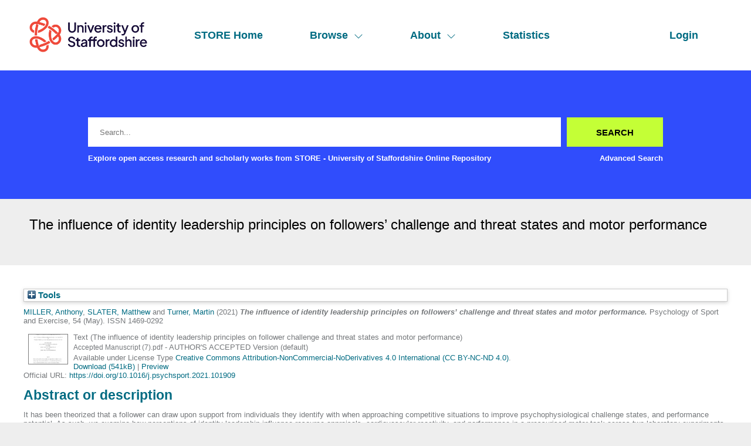

--- FILE ---
content_type: text/html; charset=utf-8
request_url: https://eprints.staffs.ac.uk/6799/
body_size: 53114
content:
<!DOCTYPE html>
<html xmlns="http://www.w3.org/1999/xhtml" lang="en">
  <head>
    <meta http-equiv="X-UA-Compatible" content="IE=edge" />
    <meta name="viewport" content="width=device-width, initial-scale=1" />
    <title> The influence of identity leadership principles on followers’ challenge and threat states and motor performance  - STORE - University of Staffordshire Online Repository</title>
    <link rel="icon" href="/favicon.ico" type="image/x-icon" />
    <link rel="shortcut icon" href="/favicon.ico" type="image/x-icon" />
    <meta name="eprints.eprintid" content="6799" />
<meta name="eprints.rev_number" content="16" />
<meta content="archive" name="eprints.eprint_status" />
<meta name="eprints.userid" content="11969" />
<meta content="disk0/00/00/67/99" name="eprints.dir" />
<meta content="2021-02-18 12:01:25" name="eprints.datestamp" />
<meta name="eprints.lastmod" content="2025-07-24 14:17:58" />
<meta content="2021-02-18 12:01:25" name="eprints.status_changed" />
<meta name="eprints.type" content="article" />
<meta content="show" name="eprints.metadata_visibility" />
<meta content="MILLER, Anthony" name="eprints.creators_name" />
<meta name="eprints.creators_name" content="SLATER, Matthew" />
<meta name="eprints.creators_name" content="Turner, Martin" />
<meta content="anthony.miller2@staffs.ac.uk" name="eprints.creators_id" />
<meta content="M.Slater@staffs.ac.uk" name="eprints.creators_id" />
<meta name="eprints.creators_id" content="M.Turner@MMU.ac.uk" />
<meta name="eprints.creators_orcid" content="0000-0003-2271-4728" />
<meta name="eprints.creators_orcid" content="0000-0002-2470-2790" />
<meta name="eprints.creators_orcid" content="0000-0003-1975-5561" />
<meta content="The influence of identity leadership principles on followers’ challenge and threat states and motor performance" name="eprints.title" />
<meta content="pub" name="eprints.ispublished" />
<meta content="SPOR" name="eprints.divisions" />
<meta name="eprints.keywords" content="Leadership; Social Identity; Appraisal; Stress; Performance" />
<meta name="eprints.abstract" content="It has been theorized that a follower can draw upon support from individuals they identify with when approaching competitive situations to improve psychophysiological challenge states, and performance potential. As such, we examine how perceptions of identity leadership influence resource appraisals, cardiovascular reactivity, and performance in a pressurised motor task across two laboratory experiments. In Study 1, 80 participants took part in a within-subjects double-blind design with two conditions: identity leadership (IL) vs no identity leadership (no IL). Results indicated that when instructions align with identity leadership principles (vs. not), followers reported greater resource appraisals to, challenge cardiovascular reactivity to, and motor performance within a motivated performance situation. In Study 2, 120 participants completed a 2 (identity leadership: IL vs. no IL) X 2 (appraisal: challenge vs. threat) between-subjects double-blind design. It was found that when instructions aligned to identity leadership (vs. not), followers reported greater resource appraisals and motor performance. When leaders used challenge (vs. threat) instructions this led to challenge cardiovascular reactivity on approach to competition. Advancing leadership and stress theory, we provide evidence that perceived identity leadership is salient for followers’ resource appraisals, cardiovascular reactivity, and motor performance." />
<meta content="2021-05-01" name="eprints.date" />
<meta content="published" name="eprints.date_type" />
<meta name="eprints.publisher" content="Elsevier" />
<meta content="10.1016/j.psychsport.2021.101909" name="eprints.id_number" />
<meta content="https://doi.org/10.1016/j.psychsport.2021.101909" name="eprints.official_url" />
<meta content="14948" name="eprints.creators_browse_id" />
<meta content="277" name="eprints.creators_browse_id" />
<meta name="eprints.full_text_status" content="public" />
<meta content="Psychology of Sport and Exercise" name="eprints.publication" />
<meta content="54" name="eprints.volume" />
<meta name="eprints.number" content="May" />
<meta name="eprints.refereed" content="TRUE" />
<meta name="eprints.issn" content="1469-0292" />
<meta name="eprints.referencetext" content="Bandura, A. (2006). Guide for constructing self-efficacy scales. Self-efficacy Beliefs of Adolescents, 5(1), 307-337.
Behnke, M., &amp; Kaczmarek, L. D. (2018). Successful performance and cardiovascular markers of challenge and threat: A meta-analysis. International Journal of Psychophysiology, 130, 73-79.
Billings, A. G., &amp; Moos, R. H. (1981). The role of coping responses and social resources in attenuating the stress of life events. Journal of Behavioral Medicine, 4(2), 139-157.
Blascovich, J., &amp; Mendes, W. B. (2000). Challenge and threat appraisals: The role of affective cues. In J. Forgas (Ed.), Feeling and thinking: The role of affect in social cognition (pp. 59–82).
Blascovich, J., Mendes, W. B., Tomaka, J., Salomon, K., &amp; Seery, M. (2003). The robust nature of the biopsychosocial model challenge and threat: A reply to Wright and Kirby. Personality and Social Psychology Review, 7(3), 234-243. https://doi.org/10.1207/S15327957PSPR0703_03
Blascovich, J., Seery, M. D., Mugridge, C. A., Norris, R. K., &amp; Weisbuch, M. (2004). Predicting athletic performance from cardiovascular indexes of challenge and threat. Journal of Experimental Social Psychology, 40(5), 683-688. https://doi.org/10.1016/j.jesp.2003.10.007
Charness, G., Gneezy, U., &amp; Kuhn, M. A. (2012). Experimental methods: Between-subject and within-subject design. Journal of Economic Behavior &amp; Organization, 81(1), 1-8.
Crites, S. N., Dickson, K. E., &amp; Lorenz, A. (2015). Nurturing gender stereotypes in the face of experience: A study of leader gender, leadership style, and satisfaction. Journal of Organizational Culture, Communications and Conflict, 19(1), 1-23. 
Conroy, D. E., Elliot, A. J., &amp; Hofer, S. M. (2003). A 2× 2 achievement goals questionnaire for sport: Evidence for factorial invariance, temporal stability, and external validity. Journal of Sport and Exercise Psychology, 25(4), 456-476. https://doi.org/10.1123/jsep.25.4.456
Dienstbier, R. A. (1989). Arousal and physiological toughness: implications for mental and physical health. Psychological Review, 96(1), 84-100. http://dx.doi.org/10.1037/0033-295X.96.1.84
Evans, A. L., Turner, M. J., Pickering, R., &amp; Powditch, R. (2018). The effects of rational and irrational coach team talks on the cognitive appraisal and achievement goal orientation of varsity football athletes. International Journal of Sports Science &amp; Coaching, 13(3), 431-438. https://doi.org/10.1177/1747954118771183
Fransen, K., Haslam, S. A., Steffens, N. K., Vanbeselaere, N., De Cuyper, B., &amp; Boen, F. (2015). Believing in “us”: Exploring leaders’ capacity to enhance team confidence and performance by building a sense of shared social identity. Journal of Experimental Psychology: Applied, 21(1), 89-100.
Freeman, N. E., Shaw, J. L., &amp; Snyder, J. C. (1936). The peripheral blood flow in surgical shock: The Reduction in Circulation through the Hand Resulting from Pain, Fear, Cold, and Asphyxia, with Quantitative Measurements of the Volume Flow of Blood in Clinical Cases of Surgical Shock. The Journal of Clinical Investigation, 15(6), 651-664. https://doi.org/10.1172/JCI100817
Giessner, S. R., &amp; van Knippenberg, D. (2008). “License to fail”: Goal definition, leader group prototypicality, and perceptions of leadership effectiveness after leader failure. Organizational Behavior and Human Decision Processes, 105(1), 14-35. https://doi.org/10.1016/j.obhdp.2007.04.002
Greenwald, A. G. (1976). Within-subjects designs: To use or not to use?. Psychological Bulletin, 83(2), 314-320. http://dx.doi.org/10.1037/0033-2909.83.2.314
Haslam, S. A. (2004). Psychology in organizations: the social identity approach (2nd ed.). Thousand Oaks, CA: Sage publications.
Haslam, S. A., Fransen, K., &amp; Boen, F. (2020). The new psychology of Sport and Exercise: The social identity approach. SAGE Publications Ltd.
Haslam, S. A., Haslam, C., Jetten, J., Cruwys, T., &amp; Bentley, S. (2019). Group life shapes the psychology and biology of health: The case for a sociopsychobio model. Social and Personality Psychology Compass, 1-16. https://doi.org/10.1111/spc3.12490
Haslam, S. A., Jetten, J., Postmes, T., &amp; Haslam, C. (2009). Social Identity, Health and Well‐Being: An Emerging Agenda for Applied Psychology. Applied Psychology, 58(1), 1-23. https://doi.org/10.1111/j.1464-0597.2008.00379.x
Haslam, S. A., &amp; Reicher, S. (2006). Stressing the group: social identity and the unfolding dynamics of responses to stress. Journal of Applied Psychology, 91(5), 1037–1052. https://doi.org/10.1037/0021-9010.91.5.1037
Haslam, A. S., Reicher, S. D., &amp; Levine, M. (2012). When other people are heaven, when other people are hell: how social identity determines the nature and impact of social support. In J. Jetten, C. Haslam, A., S. Haslam (Eds.), The Social Cure: Identity, Health and Well-Being (pp. 157-174). London: Psychology Press.
Häusser, J. A., Kattenstroth, M., van Dick, R., &amp; Mojzisch, A. (2012). “We” are not stressed: Social identity in groups buffers neuroendocrine stress reactions. Journal of Experimental Social Psychology, 48(4), 973-977. https://doi.org/10.1016/j.jesp.2012.02.020
Hogg, M. A. (2001). A social identity theory of leadership. Personality and Social Psychology Review, 5(3), 184-200. https://doi.org/10.1207/S15327957PSPR0503_1
Jones, M., Meijen, C., McCarthy, P. J., &amp; Sheffield, D. (2009). A theory of challenge and threat states in athletes. International Review of Sport and Exercise Psychology, 2(2), 161-180. https://doi.org/10.1080/17509840902829331
Keren, G. (2014). Between-or within-subjects design: A methodological dilemma. A Handbook for Data Analysis in the Behaviorial Sciences, 1, 257-272.
Kivimäki, M., Nyberg, S. T., Batty, G. D., Fransson, E. I., Heikkilä, K., Alfredsson, L., ... &amp; Clays, E. (2012). Job strain as a risk factor for coronary heart disease: a collaborative meta-analysis of individual participant data. The Lancet, 380(9852), 1491-1497. https://doi.org/10.1016/S0140-6736(12)60994-5
Krog, J., Folkow, B., Fox, R. H., &amp; Andersen, K. L. (1960). Hand circulation in the cold of Lapps and North Norwegian fishermen. Journal of Applied Physiology, 15(4), 654-658. https://doi.org/10.1152/jappl.1960.15.4.654
Meijen, C., Turner, M., Jones, M. V., Sheffield, D., &amp; McCarthy, P. (2020). A theory of challenge and threat states in athletes: A revised conceptualization. Frontiers in psychology, 11, 126. https://doi.org/10.3389/fpsyg.2020.00126
Miller, A. J., Slater, M. J., &amp; Turner, M. J. (2020) Coach identity leadership behaviours are positively associated with athlete resource appraisals: The mediating roles of relational and group identification. Psychology of Sport and Exercise. https://doi.org/10.1016/j.psychsport.2020.101755
Moore, L. J., Vine, S. J., Wilson, M. R., &amp; Freeman, P. (2012). The effect of challenge and threat states on performance: An examination of potential mechanisms. Psychophysiology, 49(10), 1417-1425. https://doi.org/10.1111/j.1469-8986.2012.01449.x
Peñalver, J., Salanova, M., Martínez, I. M., &amp; Schaufeli, W. B. (2019). Happy-productive groups: How positive affect links to performance through social resources. The Journal of Positive Psychology, 14(3), 377-392. https://doi.org/10.1080/17439760.2017.1402076
Perry, R. P., Hladkyj, S., Pekrun, R. H., &amp; Pelletier, S. T. (2001). Academic control and action control in the achievement of college students: A longitudinal field study. Journal of Educational Psychology, 93(4), 776-789. https://doi.org/10.1037/0022-0663.93.4.776
Rees, T., Haslam, S. A., Coffee, P., &amp; Lavallee, D. (2015). A social identity approach to sport psychology: Principles, practice, and prospects. Sports medicine, 45(8), 1083-1096. https://doi.org/10.1007/s40279-015-0345-4
Schinke, R. J., Mellalieu, S., Ntoumanis, N., Kavussanu, M., Standage, M., Strauss, B., &amp; Papaioannou, A. (2020). Getting Published: Suggestions and Strategies from Editors of Sport and Exercise Psychology Journals. Journal of Applied Sport Psychology, 1-23. https://doi.org/10.1080/10413200.2020.1741725
Seery, M. D., West, T. V., Weisbuch, M., &amp; Blascovich, J. (2008). The effects of negative reflection for defensive pessimists: Dissipation or harnessing of threat?. Personality and Individual Differences, 45(6), 515-520. https://doi.org/10.1016/j.paid.2008.06.004
Sherwood, A., &amp; Turner, J. R. (1993). Postural stability of hemodynamic responses during mental challenge. Psychophysiology, 30(3), 237-244. https://doi.org/10.1111/j.1469-8986.1993.tb03349.x
Slater, M. J., Turner, M. J., Evans, A. L., &amp; Jones, M. V. (2018). Capturing hearts and minds: The influence of relational identification with the leader on followers' mobilization and cardiovascular reactivity. The Leadership Quarterly, 29(3), 379-388. https://doi.org/10.1016/j.leaqua.2017.08.003
Sluss, D. M., &amp; Ashforth, B. E. (2007). Relational identity and identification: Defining ourselves through work relationships. Academy of Management Review, 32(1), 9-32. https://doi.org/10.5465/amr.2007.23463672
Smith, M. (2011). Research methods in accounting (2nd ed.). London: SAGE Publications Ltd. 
Steffens, N. K., Haslam, S. A., Reicher, S. D., Platow, M. J., Fransen, K., Yang, J., ... &amp; Boen, F. (2014). Leadership as social identity management: Introducing the Identity Leadership Inventory (ILI) to assess and validate a four-dimensional model. The Leadership Quarterly, 25(5), 1001-1024. https://doi.org/10.1016/j.leaqua.2014.05.002
Steffens, N. K., Slade, E. L., Stevens, M., Haslam, S. A., &amp; Rees, T. (2019). Putting the ‘we’ into workout: The association of identity leadership with exercise class attendance and effort, and the mediating role of group identification and comfort. Psychology of Sport and Exercise, 45, 101544. https://doi.org/10.1016/j.psychsport.2019.101544
Stevens, M., Rees, T., Coffee, P., Haslam, S. A., Steffens, N. K., &amp; Polman, R. (2018). Leaders promote attendance in sport and exercise sessions by fostering social identity. Scandinavian Journal of Medicine &amp; Science in Sports, 28(9), 2100-2108. https://doi.org/10.1111/sms.13217
Stevens, M., Rees, T., Steffens, N. K., Haslam, S. A., Coffee, P., &amp; Polman, R. (2019). Leaders’ creation of shared identity impacts group members’ effort and performance: Evidence from an exercise task. PloS one, 14(7), e0218984. https://doi.org/10.1371/journal.pone.0218984
Stoney, C. M., Davis, M. C., &amp; Matthews, K. A. (1987). Sex differences in physiological responses to stress and in coronary heart disease: a causal link?. Psychophysiology, 24(2), 127-131. https://doi.org/10.1111/j.1469-8986.1987.tb00264.x
Tajfel, H. (1972). Social categorisation. English manuscript of “La categorisation sociale”. In S. Moscovici (Ed.), Introduction à la Psychologie Sociale (Vol. 1, pp. 272-302). Paris: Larosse.
Tajfel, H., &amp; Turner, J. C. (1979). An integrative theory of intergroup conflict. In W. G. Austin, &amp; S. Worchel (Eds.), The social psychology of intergroup relations (pp. 33-37). Monterey, CA: Brooks/Cole.
Tomaka, J., Blascovich, J., Kibler, J., &amp; Ernst, J. M. (1997). Cognitive and physiological antecedents of threat and challenge appraisal. Journal of Personality and Social Psychology, 73(1), 63-72. http://dx.doi.org/10.1037/0022-3514.73.1.63
Tsui, A. S., &amp; O'reilly, C. A. (1989). Beyond simple demographic effects: The importance of relational demography in superior-subordinate dyads. Academy of Management Journal, 32(2), 402-423.
Turner, J. C., Hogg, M. A., Oakes, P. J., Reicher, S. D., &amp; Wetherell, M. S. (1987). Rediscovering the social group: A self-categorization theory. Basil Blackwell.
Turner, M. J., Jones, M. V., Sheffield, D., Barker, J. B., &amp; Coffee, P. (2014). Manipulating cardiovascular indices of challenge and threat using resource appraisals. International Journal of Psychophysiology, 94(1), 9-18. https://doi.org/10.1016/j.ijpsycho.2014.07.004
Turner, M. J., Jones, M. V., Sheffield, D., &amp; Cross, S. L. (2012). Cardiovascular indices of challenge and threat states predict competitive performance. International Journal of Psychophysiology, 86(1), 48-57. https://doi.org/10.1016/j.ijpsycho.2012.08.004
Turner, M. J., Jones, M. V., Sheffield, D., Slater, M. J., Barker, J. B., &amp; Bell, J. J. (2013). Who thrives under pressure? Predicting the performance of elite academy cricketers using the cardiovascular indicators of challenge and threat states. Journal of Sport and Exercise Psychology, 35(4), 387-397. https://doi.org/10.1123/jsep.35.4.387
van Dick, R., Lemoine, J. E., Steffens, N. K., Kerschreiter, R., Akfirat, S. A., Avanzi, L., ... &amp; González, R. (2018). Identity leadership going global: Validation of the Identity Leadership Inventory across 20 countries. Journal of Occupational and Organizational Psychology. https://doi.org/10.1111/joop.12223
Weinstein, N., Zougkou, K., &amp; Paulmann, S. (2018). You ‘have’to hear this: Using tone of voice to motivate others. Journal of Experimental Psychology: Human Perception and Performance, 44(6), 898- 913. https://doi.org/10.1037/xhp0000502
White, C. A., Slater, M. J., Turner, M. J., &amp; Barker, J. B. (2020). More positive group memberships are associated with greater resilience in Royal Air Force (RAF) personnel. British Journal of Social Psychology. https://doi.org/10.1111/bjso.12385
Willis, J., &amp; Todorov, A. (2006). First impressions: Making up your mind after a 100-ms exposure to a face. Psychological science, 17(7), 592-598. https://doi.org/10.1111/j.1467-9280.2006.01750.x
Zhu, W., He, H., Treviño, L. K., Chao, M. M., &amp; Wang, W. (2015). Ethical leadership and follower voice and performance: The role of follower identifications and entity morality beliefs. The Leadership Quarterly, 26(5), 702-718. https://doi.org/10.1016/j.leaqua.2015.01.004" />
<meta content="2021-02-08" name="eprints.dates_date" />
<meta name="eprints.dates_date" content="2021-02-03" />
<meta content="2021-05-01" name="eprints.dates_date" />
<meta content="published_online" name="eprints.dates_date_type" />
<meta content="accepted" name="eprints.dates_date_type" />
<meta content="published" name="eprints.dates_date_type" />
<meta name="eprints.hoa_compliant" content="511" />
<meta content="18" name="eprints.hoa_emb_len" />
<meta name="eprints.hoa_date_acc" content="2021-02-03" />
<meta content="2021-02-08" name="eprints.hoa_date_pub" />
<meta name="eprints.hoa_date_fcd" content="2021-02-09" />
<meta name="eprints.hoa_date_foa" content="2022-08-03" />
<meta name="eprints.hoa_version_fcd" content="AM" />
<meta name="eprints.hoa_exclude" content="FALSE" />
<meta name="eprints.hoa_gold" content="FALSE" />
<meta name="eprints.hoa_override" content="FALSE" />
<meta content="  MILLER, Anthony &lt;http://orcid.org/0000-0003-2271-4728&gt;, SLATER, Matthew &lt;http://orcid.org/0000-0002-2470-2790&gt; and Turner, Martin &lt;http://orcid.org/0000-0003-1975-5561&gt;  (2021) The influence of identity leadership principles on followers’ challenge and threat states and motor performance.  Psychology of Sport and Exercise, 54 (May).   ISSN 1469-0292     " name="eprints.citation" />
<meta name="eprints.document_url" content="https://eprints.staffs.ac.uk/6799/3/Accepted%20Manuscript%20%287%29.pdf" />
<link rel="schema.DC" href="http://purl.org/DC/elements/1.0/" />
<meta content="https://eprints.staffs.ac.uk/6799/" name="DC.relation" />
<meta content="The influence of identity leadership principles on followers’ challenge and threat states and motor performance" name="DC.title" />
<meta content="MILLER, Anthony" name="DC.creator" />
<meta content="SLATER, Matthew" name="DC.creator" />
<meta content="Turner, Martin" name="DC.creator" />
<meta name="DC.description" content="It has been theorized that a follower can draw upon support from individuals they identify with when approaching competitive situations to improve psychophysiological challenge states, and performance potential. As such, we examine how perceptions of identity leadership influence resource appraisals, cardiovascular reactivity, and performance in a pressurised motor task across two laboratory experiments. In Study 1, 80 participants took part in a within-subjects double-blind design with two conditions: identity leadership (IL) vs no identity leadership (no IL). Results indicated that when instructions align with identity leadership principles (vs. not), followers reported greater resource appraisals to, challenge cardiovascular reactivity to, and motor performance within a motivated performance situation. In Study 2, 120 participants completed a 2 (identity leadership: IL vs. no IL) X 2 (appraisal: challenge vs. threat) between-subjects double-blind design. It was found that when instructions aligned to identity leadership (vs. not), followers reported greater resource appraisals and motor performance. When leaders used challenge (vs. threat) instructions this led to challenge cardiovascular reactivity on approach to competition. Advancing leadership and stress theory, we provide evidence that perceived identity leadership is salient for followers’ resource appraisals, cardiovascular reactivity, and motor performance." />
<meta name="DC.publisher" content="Elsevier" />
<meta content="2021-05-01" name="DC.date" />
<meta content="Article" name="DC.type" />
<meta content="PeerReviewed" name="DC.type" />
<meta name="DC.format" content="text" />
<meta name="DC.language" content="en" />
<meta name="DC.rights" content="cc_by_nc_nd" />
<meta content="https://eprints.staffs.ac.uk/6799/3/Accepted%20Manuscript%20%287%29.pdf" name="DC.identifier" />
<meta name="DC.identifier" content="  MILLER, Anthony &lt;http://orcid.org/0000-0003-2271-4728&gt;, SLATER, Matthew &lt;http://orcid.org/0000-0002-2470-2790&gt; and Turner, Martin &lt;http://orcid.org/0000-0003-1975-5561&gt;  (2021) The influence of identity leadership principles on followers’ challenge and threat states and motor performance.  Psychology of Sport and Exercise, 54 (May).   ISSN 1469-0292     " />
<meta content="https://doi.org/10.1016/j.psychsport.2021.101909" name="DC.relation" />
<meta name="DC.relation" content="10.1016/j.psychsport.2021.101909" />
<meta name="DC.identifier" content="10.1016/j.psychsport.2021.101909" />
<!-- Highwire Press meta tags -->
<meta content="The influence of identity leadership principles on followers’ challenge and threat states and motor performance" name="citation_title" />
<meta content="MILLER, Anthony" name="citation_author" />
<meta content="SLATER, Matthew" name="citation_author" />
<meta name="citation_author" content="Turner, Martin" />
<meta content="2021/02/08" name="citation_publication_date" />
<meta name="citation_online_date" content="2021/02/18" />
<meta name="citation_journal_title" content="Psychology of Sport and Exercise" />
<meta content="1469-0292" name="citation_issn" />
<meta content="54" name="citation_volume" />
<meta name="citation_issue" content="May" />
<meta content="https://eprints.staffs.ac.uk/6799/3/Accepted%20Manuscript%20%287%29.pdf" name="citation_pdf_url" />
<meta content="2021/02/08" name="citation_date" />
<meta content="2021/02/08" name="citation_cover_date" />
<meta content="Elsevier" name="citation_publisher" />
<meta content="It has been theorized that a follower can draw upon support from individuals they identify with when approaching competitive situations to improve psychophysiological challenge states, and performance potential. As such, we examine how perceptions of identity leadership influence resource appraisals, cardiovascular reactivity, and performance in a pressurised motor task across two laboratory experiments. In Study 1, 80 participants took part in a within-subjects double-blind design with two conditions: identity leadership (IL) vs no identity leadership (no IL). Results indicated that when instructions align with identity leadership principles (vs. not), followers reported greater resource appraisals to, challenge cardiovascular reactivity to, and motor performance within a motivated performance situation. In Study 2, 120 participants completed a 2 (identity leadership: IL vs. no IL) X 2 (appraisal: challenge vs. threat) between-subjects double-blind design. It was found that when instructions aligned to identity leadership (vs. not), followers reported greater resource appraisals and motor performance. When leaders used challenge (vs. threat) instructions this led to challenge cardiovascular reactivity on approach to competition. Advancing leadership and stress theory, we provide evidence that perceived identity leadership is salient for followers’ resource appraisals, cardiovascular reactivity, and motor performance." name="citation_abstract" />
<meta content="en" name="citation_language" />
<meta content="Leadership; Social Identity; Appraisal; Stress; Performance" name="citation_keywords" />
<!-- PRISM meta tags -->
<link href="https://www.w3.org/submissions/2020/SUBM-prism-20200910/" rel="schema.prism" />
<meta name="prism.dateReceived" content="2021-02-18T12:01:25" />
<meta name="prism.modificationDate" content="2025-07-24T14:17:58" />
<meta name="prism.issn" content="1469-0292" />
<meta name="prism.publicationName" content="Psychology of Sport and Exercise" />
<meta name="prism.volume" content="54" />
<meta name="prism.number" content="May" />
<meta content="https://doi.org/10.1016/j.psychsport.2021.101909" name="prism.link" />
<meta content="Leadership" name="prism.keyword" />
<meta content="Social Identity" name="prism.keyword" />
<meta content="Appraisal" name="prism.keyword" />
<meta name="prism.keyword" content="Stress" />
<meta content="Performance" name="prism.keyword" />
<link rel="canonical" href="https://eprints.staffs.ac.uk/6799/" />
<link href="https://eprints.staffs.ac.uk/cgi/export/eprint/6799/COinS/staffs-eprint-6799.txt" rel="alternate" title="OpenURL ContextObject in Span" type="text/plain; charset=utf-8" />
<link href="https://eprints.staffs.ac.uk/cgi/export/eprint/6799/EndNote/staffs-eprint-6799.enw" rel="alternate" title="EndNote" type="text/plain; charset=utf-8" />
<link type="text/xml; charset=utf-8" title="MODS" href="https://eprints.staffs.ac.uk/cgi/export/eprint/6799/MODS/staffs-eprint-6799.xml" rel="alternate" />
<link type="text/plain; charset=utf-8" title="Dublin Core" href="https://eprints.staffs.ac.uk/cgi/export/eprint/6799/DC/staffs-eprint-6799.txt" rel="alternate" />
<link rel="alternate" href="https://eprints.staffs.ac.uk/cgi/export/eprint/6799/RDFN3/staffs-eprint-6799.n3" title="RDF+N3" type="text/n3" />
<link title="RIOXX2 XML" type="text/xml; charset=utf-8" href="https://eprints.staffs.ac.uk/cgi/export/eprint/6799/RIOXX2/staffs-eprint-6799.xml" rel="alternate" />
<link href="https://eprints.staffs.ac.uk/cgi/export/eprint/6799/DIDL/staffs-eprint-6799.xml" rel="alternate" type="text/xml; charset=utf-8" title="MPEG-21 DIDL" />
<link rel="alternate" href="https://eprints.staffs.ac.uk/cgi/export/eprint/6799/JSON/staffs-eprint-6799.js" type="application/json; charset=utf-8" title="JSON" />
<link type="application/atom+xml;charset=utf-8" title="Atom" rel="alternate" href="https://eprints.staffs.ac.uk/cgi/export/eprint/6799/Atom/staffs-eprint-6799.xml" />
<link href="https://eprints.staffs.ac.uk/cgi/export/eprint/6799/RDFNT/staffs-eprint-6799.nt" rel="alternate" title="RDF+N-Triples" type="text/plain" />
<link type="text/xml; charset=utf-8" title="METS" rel="alternate" href="https://eprints.staffs.ac.uk/cgi/export/eprint/6799/METS/staffs-eprint-6799.xml" />
<link href="https://eprints.staffs.ac.uk/cgi/export/eprint/6799/Simple/staffs-eprint-6799.txt" rel="alternate" title="Simple Metadata" type="text/plain; charset=utf-8" />
<link title="Refer" type="text/plain" rel="alternate" href="https://eprints.staffs.ac.uk/cgi/export/eprint/6799/Refer/staffs-eprint-6799.refer" />
<link type="text/xml; charset=utf-8" title="OpenURL ContextObject" rel="alternate" href="https://eprints.staffs.ac.uk/cgi/export/eprint/6799/ContextObject/staffs-eprint-6799.xml" />
<link href="https://eprints.staffs.ac.uk/cgi/export/eprint/6799/HTML/staffs-eprint-6799.html" rel="alternate" type="text/html; charset=utf-8" title="HTML Citation" />
<link title="EP3 XML" type="application/vnd.eprints.data+xml; charset=utf-8" href="https://eprints.staffs.ac.uk/cgi/export/eprint/6799/XML/staffs-eprint-6799.xml" rel="alternate" />
<link title="Multiline CSV" type="text/csv; charset=utf-8" href="https://eprints.staffs.ac.uk/cgi/export/eprint/6799/CSV/staffs-eprint-6799.csv" rel="alternate" />
<link type="text/plain; charset=utf-8" title="ASCII Citation" href="https://eprints.staffs.ac.uk/cgi/export/eprint/6799/Text/staffs-eprint-6799.txt" rel="alternate" />
<link title="BibTeX" type="text/plain; charset=utf-8" href="https://eprints.staffs.ac.uk/cgi/export/eprint/6799/BibTeX/staffs-eprint-6799.bib" rel="alternate" />
<link rel="alternate" href="https://eprints.staffs.ac.uk/cgi/export/eprint/6799/RDFXML/staffs-eprint-6799.rdf" title="RDF+XML" type="application/rdf+xml" />
<link rel="alternate" href="https://eprints.staffs.ac.uk/cgi/export/eprint/6799/RefWorks/staffs-eprint-6799.ref" title="RefWorks" type="text/plain" />
<link href="https://eprints.staffs.ac.uk/cgi/export/eprint/6799/RIS/staffs-eprint-6799.ris" rel="alternate" type="text/plain" title="Reference Manager" />
<link href="https://eprints.staffs.ac.uk/" rel="Top" />
    <link href="https://eprints.staffs.ac.uk/sword-app/servicedocument" rel="Sword" />
    <link rel="SwordDeposit" href="https://eprints.staffs.ac.uk/id/contents" />
    <link href="https://eprints.staffs.ac.uk/cgi/search" type="text/html" rel="Search" />
    <link href="https://eprints.staffs.ac.uk/cgi/opensearchdescription" title="STORE - University of Staffordshire Online Repository" type="application/opensearchdescription+xml" rel="Search" />
    <script type="text/javascript">
// <![CDATA[
var eprints_http_root = "https://eprints.staffs.ac.uk";
var eprints_http_cgiroot = "https://eprints.staffs.ac.uk/cgi";
var eprints_oai_archive_id = "eprints.staffs.ac.uk";
var eprints_logged_in = false;
var eprints_logged_in_userid = 0; 
var eprints_logged_in_username = ""; 
var eprints_logged_in_usertype = ""; 
var eprints_lang_id = "en";
// ]]></script>
    <style type="text/css">.ep_logged_in { display: none }</style>
    <link href="/style/auto-3.4.5.css?1756460686" type="text/css" rel="stylesheet" />
    <script type="text/javascript" src="/javascript/auto-3.4.5.js?1756460686">
//padder
</script>
    <!--[if lte IE 6]>
        <link rel="stylesheet" type="text/css" href="/style/ie6.css" />
   <![endif]-->
    <meta name="Generator" content="EPrints 3.4.5" />
    <meta content="text/html; charset=UTF-8" http-equiv="Content-Type" />
    <meta http-equiv="Content-Language" content="en" />
    <script type="text/javascript">
// <![CDATA[
var eprints_user_id = "false";
// ]]></script><style>.abstract_lists { display: none !important; } .ep_search_BatchList{ display: none; }</style>
  </head>
  <body>
    <div class="sb-tools-bar-wrapper content m-auto d-none">
      <div class="sb-tools-bar">
        <ul id="ep_tm_menu_tools" class="ep_tm_key_tools"><li class="ep_tm_key_tools_item"><a class="ep_tm_key_tools_item_link" href="/cgi/users/home">Login</a></li></ul>
      </div>
    </div>
    <div class="sb-header-bar-wrapper">
      <div class="sb-header-bar content m-auto">
        <ul class="sb-header-item-list">
          <li class="sb-header-item-logo">
            <a href="/">
              <img src="/images/staffs-logo.png" height="60" alt="logo" />
            </a>
          </li>
          <li class="sb-header-item">
            <a href="/">
              STORE Home
            </a>
          </li>
          <li class="sb-header-item sb-header-item-browse">
            <a href="/view" menu="browse-menu">
              Browse
              <svg width="16" height="16" fill="currentColor" class="bi bi-chevron-down" viewBox="0 0 16 16">
                <path fill-rule="evenodd" d="M1.646 4.646a.5.5 0 0 1 .708 0L8 10.293l5.646-5.647a.5.5 0 0 1 .708.708l-6 6a.5.5 0 0 1-.708 0l-6-6a.5.5 0 0 1 0-.708"></path>
              </svg>
            </a>
            <div id="browse-menu" style="display:none;position: absolute;     background: white;     padding: 10px;     margin-top: 10px;">
              <div class="sb-browse">
                <a href="/view/year/">
                  Year
                </a>
              </div>
              <div class="sb-browse">
                <a href="/view/thesis">
                  Thesis
                </a>
              </div>
              <div class="sb-browse">
                <a href="/view/divisions/">
                  Faculty
                </a>
              </div>
              <div class="sb-browse">
                <a href="/view/creators">
                  All Authors
                </a>
              </div>
              <div class="sb-browse">
                <a href="/view/creators_id">
                  University of Staffordshire Author
                </a>
              </div>
	      <div class="sb-browse">
                <a href="/cgi/latest_tool">
                  Latest Additions
                </a>
              </div>
            </div>
          </li>
          <li class="sb-header-item sb-header-item-browse">
            <a href="/view" menu="about-menu">
              About
              <svg width="16" height="16" fill="currentColor" class="bi bi-chevron-down" viewBox="0 0 16 16">
                <path fill-rule="evenodd" d="M1.646 4.646a.5.5 0 0 1 .708 0L8 10.293l5.646-5.647a.5.5 0 0 1 .708.708l-6 6a.5.5 0 0 1-.708 0l-6-6a.5.5 0 0 1 0-.708"></path>
              </svg>
            </a>
            <div id="about-menu" style="display:none;position: absolute;     background: white;     padding: 10px;     margin-top: 10px;">
              <div class="sb-browse">
                <a href="https://libguides.staffs.ac.uk/Research_publishing/STORE_Open_Access">
                  About Store
                </a>
              </div>
              <div class="sb-browse d-none">
                <a href="/view/subjects/">
                  Subjects
                </a>
              </div>
            </div>
          </li>
          <li class="sb-header-item">
            <a href="/cgi/stats/report">
              Statistics
            </a>
          </li>
          <li class="sb-header-item sb-header-item-end d-none" id="sb-main-nav-login-item">
            <a href="/cgi/users/home">Login</a>
          </li>
          <div class="sb-header-list d-none">
            <svg width="20" height="20" fill="currentColor" class="bi bi-list" viewBox="0 0 16 16">
              <path fill-rule="evenodd" d="M2.5 12a.5.5 0 0 1 .5-.5h10a.5.5 0 0 1 0 1H3a.5.5 0 0 1-.5-.5m0-4a.5.5 0 0 1 .5-.5h10a.5.5 0 0 1 0 1H3a.5.5 0 0 1-.5-.5m0-4a.5.5 0 0 1 .5-.5h10a.5.5 0 0 1 0 1H3a.5.5 0 0 1-.5-.5"></path>
            </svg>
          </div>
        </ul>
      </div>
    </div>
    <div class="sb-homepage-header-dropdown-wrapper d-none">
      <ul class="sb-header-item-list-sm">
        <li class="sb-header-item">
          <a href="/">
            STORE Home
          </a>
        </li>
        <li class="sb-header-item">
          <a href="/view">
            Browse
          </a>
        </li>
        <li class="sb-header-item">
          <a href="/information.html">
            About
          </a>
        </li>
        <li class="sb-header-item">
          <a href="/cgi/stats/report">
            Statistics
          </a>
        </li>
      </ul>
      <ul id="ep_tm_menu_tools" class="ep_tm_key_tools"><li class="ep_tm_key_tools_item"><a class="ep_tm_key_tools_item_link" href="/cgi/users/home">Login</a></li></ul>
    </div>
    <div class="sb-banner-wrapper">
      <div class="sb-homepage-banner">
        <div class="sb-searchbar-wrapper sb-searchbar-wrapper-changes content m-auto">
          
          <form method="get" accept-charset="utf-8" action="/cgi/search" class="sb-searchbar-form" role="search" aria-label="Publication simple search">
            <input class="ep_tm_searchbarbox" size="20" placeholder="Search..." type="text" name="q" aria-labelledby="searchbutton" />
            <input class="ep_tm_searchbarbutton" value="Search" type="submit" name="_action_search" id="searchbutton" />
            <input type="hidden" name="_action_search" value="Search" />
            <input type="hidden" name="_order" value="bytitle" />
            <input type="hidden" name="basic_srchtype" value="ALL" />
            <input type="hidden" name="_satisfyall" value="ALL" />
          </form>
          <div class="sb-searchbar-text font-weight-900">
            <p>
              Explore open access research and scholarly works from STORE - University of Staffordshire Online Repository
            </p>
            <a href="/cgi/search/advanced">
              <p>Advanced Search</p>
            </a>
          </div>
        </div>
      </div>
    </div>
    <div class="sb-title-wrapper">
      <h1 class="sb-title content m-auto">
        

The influence of identity leadership principles on followers’ challenge and threat states and motor performance


      </h1>
    </div>
    <div class="sb-page-wrapper-internal">
      <div class="ep_summary_content"><div class="ep_summary_content_top"><div id="ep_summary_box_1" class="ep_summary_box ep_plugin_summary_box_tools"><div class="ep_summary_box_title"><div class="ep_no_js">Tools</div><div id="ep_summary_box_1_colbar" class="ep_only_js" style="display: none"><a href="#" class="ep_box_collapse_link" onclick="EPJS_blur(event); EPJS_toggleSlideScroll('ep_summary_box_1_content',true,'ep_summary_box_1');EPJS_toggle('ep_summary_box_1_colbar',true);EPJS_toggle('ep_summary_box_1_bar',false);return false"><img src="/style/images/minus.png" border="0" alt="-" /> Tools</a></div><div id="ep_summary_box_1_bar" class="ep_only_js"><a class="ep_box_collapse_link" href="#" onclick="EPJS_blur(event); EPJS_toggleSlideScroll('ep_summary_box_1_content',false,'ep_summary_box_1');EPJS_toggle('ep_summary_box_1_colbar',false);EPJS_toggle('ep_summary_box_1_bar',true);return false"><img src="/style/images/plus.png" alt="+" border="0" /> Tools</a></div></div><div class="ep_summary_box_body" id="ep_summary_box_1_content" style="display: none"><div id="ep_summary_box_1_content_inner"><div style="margin-bottom: 1em" class="ep_block"><form accept-charset="utf-8" action="https://eprints.staffs.ac.uk/cgi/export_redirect" method="get">
  <input value="6799" id="eprintid" name="eprintid" type="hidden" />
  <select name="format" aria-labelledby="box_tools_export_button">
    <option value="RefWorks">RefWorks</option>
    <option value="RIS">Reference Manager</option>
    <option value="BibTeX">BibTeX</option>
    <option value="RDFXML">RDF+XML</option>
    <option value="XML">EP3 XML</option>
    <option value="CSV">Multiline CSV</option>
    <option value="Text">ASCII Citation</option>
    <option value="HTML">HTML Citation</option>
    <option value="ContextObject">OpenURL ContextObject</option>
    <option value="Refer">Refer</option>
    <option value="RDFNT">RDF+N-Triples</option>
    <option value="Simple">Simple Metadata</option>
    <option value="METS">METS</option>
    <option value="Atom">Atom</option>
    <option value="DIDL">MPEG-21 DIDL</option>
    <option value="JSON">JSON</option>
    <option value="RIOXX2">RIOXX2 XML</option>
    <option value="RDFN3">RDF+N3</option>
    <option value="EndNote">EndNote</option>
    <option value="MODS">MODS</option>
    <option value="DC">Dublin Core</option>
    <option value="COinS">OpenURL ContextObject in Span</option>
  </select>
  <input id="box_tools_export_button" type="submit" value="Export" class="ep_form_action_button" />
</form></div><div class="addtoany_share_buttons"><a href="https://www.addtoany.com/share?linkurl=https://eprints.staffs.ac.uk/id/eprint/6799&amp;title=The influence of identity leadership principles on followers’ challenge and threat states and motor performance" target="_blank"><img alt="Add to Any" class="ep_form_action_button" src="/images/shareicon/a2a.svg" /></a><a href="https://www.addtoany.com/add_to/twitter?linkurl=https://eprints.staffs.ac.uk/id/eprint/6799&amp;linkname=The influence of identity leadership principles on followers’ challenge and threat states and motor performance" target="_blank"><img alt="Add to Twitter" class="ep_form_action_button" src="/images/shareicon/twitter.svg" /></a><a target="_blank" href="https://www.addtoany.com/add_to/facebook?linkurl=https://eprints.staffs.ac.uk/id/eprint/6799&amp;linkname=The influence of identity leadership principles on followers’ challenge and threat states and motor performance"><img src="/images/shareicon/facebook.svg" class="ep_form_action_button" alt="Add to Facebook" /></a><a href="https://www.addtoany.com/add_to/linkedin?linkurl=https://eprints.staffs.ac.uk/id/eprint/6799&amp;linkname=The influence of identity leadership principles on followers’ challenge and threat states and motor performance" target="_blank"><img alt="Add to Linkedin" class="ep_form_action_button" src="/images/shareicon/linkedin.svg" /></a><a target="_blank" href="https://www.addtoany.com/add_to/pinterest?linkurl=https://eprints.staffs.ac.uk/id/eprint/6799&amp;linkname=The influence of identity leadership principles on followers’ challenge and threat states and motor performance"><img alt="Add to Pinterest" class="ep_form_action_button" src="/images/shareicon/pinterest.svg" /></a><a target="_blank" href="https://www.addtoany.com/add_to/email?linkurl=https://eprints.staffs.ac.uk/id/eprint/6799&amp;linkname=The influence of identity leadership principles on followers’ challenge and threat states and motor performance"><img src="/images/shareicon/email.svg" class="ep_form_action_button" alt="Add to Email" /></a></div></div></div></div><div class="ep_summary_box abstract_lists" id="ep_summary_box_2"><div class="ep_summary_box_title"><div class="ep_no_js">Lists</div><div id="ep_summary_box_2_colbar" class="ep_only_js" style="display: none"><a onclick="EPJS_blur(event); EPJS_toggleSlideScroll('ep_summary_box_2_content',true,'ep_summary_box_2');EPJS_toggle('ep_summary_box_2_colbar',true);EPJS_toggle('ep_summary_box_2_bar',false);return false" href="#" class="ep_box_collapse_link"><img border="0" alt="-" src="/style/images/minus.png" /> Lists</a></div><div id="ep_summary_box_2_bar" class="ep_only_js"><a href="#" class="ep_box_collapse_link" onclick="EPJS_blur(event); EPJS_toggleSlideScroll('ep_summary_box_2_content',false,'ep_summary_box_2');EPJS_toggle('ep_summary_box_2_colbar',false);EPJS_toggle('ep_summary_box_2_bar',true);return false"><img src="/style/images/plus.png" alt="+" border="0" /> Lists</a></div></div><div class="ep_summary_box_body" id="ep_summary_box_2_content" style="display: none"><div id="ep_summary_box_2_content_inner"><div id="lists_6799" class="abstract_lists"></div>
	<script type="text/javascript">
		generateList(6799, false);
	</script>
</div></div></div></div><div class="ep_summary_content_left"></div><div class="ep_summary_content_right"></div><div class="ep_summary_content_main">

  <p style="margin-bottom: 1em">
    


    <a href="http://orcid.org/0000-0003-2271-4728" target="_blank"><span class="person_name">MILLER, Anthony</span></a>, <a target="_blank" href="http://orcid.org/0000-0002-2470-2790"><span class="person_name">SLATER, Matthew</span></a> and <a target="_blank" href="http://orcid.org/0000-0003-1975-5561"><span class="person_name">Turner, Martin</span></a>
  

(2021)

<em>The influence of identity leadership principles on followers’ challenge and threat states and motor performance.</em>


    Psychology of Sport and Exercise, 54 (May).
    
     ISSN 1469-0292
  


  



  </p>

  

  

    
  
    
      
      <div>
        
          <div class="ep_summary_page_document">
            <span><a href="https://eprints.staffs.ac.uk/6799/3/Accepted%20Manuscript%20%287%29.pdf" class="ep_document_link" onmouseout="EPJS_HidePreview( event, 'doc_preview_26062', 'right' );" onmouseover="EPJS_ShowPreview( event, 'doc_preview_26062', 'right' );" onblur="EPJS_HidePreview( event, 'doc_preview_26062', 'right' );" onfocus="EPJS_ShowPreview( event, 'doc_preview_26062', 'right' );"><img class="ep_doc_icon" border="0" alt="[thumbnail of The influence of identity leadership principles on follower challenge and threat states and motor performance]" src="https://eprints.staffs.ac.uk/6799/3.hassmallThumbnailVersion/Accepted%20Manuscript%20%287%29.pdf" /></a><div class="ep_preview" id="doc_preview_26062"><div><div><span><img id="doc_preview_26062_img" src="https://eprints.staffs.ac.uk/6799/3.haspreviewThumbnailVersion/Accepted%20Manuscript%20%287%29.pdf" alt="" border="0" class="ep_preview_image" /><div class="ep_preview_title">Preview</div></span></div></div></div></span>
            <span>
              

<!-- document citation -->


<span class="ep_document_citation">
<span class="document_format">Text (The influence of identity leadership principles on follower challenge and threat states and motor performance)</span>
<br /><span class="document_filename">Accepted Manuscript (7).pdf</span>
 - AUTHOR'S ACCEPTED Version (default)


  <br />Available under License Type <a href="http://creativecommons.org/licenses/by-nc-nd/4.0/">Creative Commons Attribution-NonCommercial-NoDerivatives 4.0 International (CC BY-NC-ND 4.0)</a>.

</span>

<br />
              <a href="https://eprints.staffs.ac.uk/6799/3/Accepted%20Manuscript%20%287%29.pdf" class="ep_document_link">Download (541kB)</a>
              
			  
			  | <a rel="lightbox[docs] nofollow" href="https://eprints.staffs.ac.uk/6799/3.haslightboxThumbnailVersion/Accepted%20Manuscript%20%287%29.pdf">Preview</a>
			  
			  
              
  
              <ul>
              
              </ul>
            </span>
          </div>
        
      </div>
      <div class="ep_summary_page_document"></div>
    

  

  
    <div style="margin-bottom: 1em">
      Official URL: <a href="https://doi.org/10.1016/j.psychsport.2021.101909">https://doi.org/10.1016/j.psychsport.2021.101909</a>
    </div>
  

  
    <h2>Abstract or description</h2>
    <div style="text-align: left; margin: 1em auto 0em auto"><p class="ep_field_para">It has been theorized that a follower can draw upon support from individuals they identify with when approaching competitive situations to improve psychophysiological challenge states, and performance potential. As such, we examine how perceptions of identity leadership influence resource appraisals, cardiovascular reactivity, and performance in a pressurised motor task across two laboratory experiments. In Study 1, 80 participants took part in a within-subjects double-blind design with two conditions: identity leadership (IL) vs no identity leadership (no IL). Results indicated that when instructions align with identity leadership principles (vs. not), followers reported greater resource appraisals to, challenge cardiovascular reactivity to, and motor performance within a motivated performance situation. In Study 2, 120 participants completed a 2 (identity leadership: IL vs. no IL) X 2 (appraisal: challenge vs. threat) between-subjects double-blind design. It was found that when instructions aligned to identity leadership (vs. not), followers reported greater resource appraisals and motor performance. When leaders used challenge (vs. threat) instructions this led to challenge cardiovascular reactivity on approach to competition. Advancing leadership and stress theory, we provide evidence that perceived identity leadership is salient for followers’ resource appraisals, cardiovascular reactivity, and motor performance.</p></div>
  

  <table style="margin-bottom: 1em; margin-top: 1em;" cellpadding="3">
    <tr>
      <th align="right">Item Type:</th>
      <td>
        Article
        
        
        
      </td>
    </tr>
    
    
      
    
      
    
      
        <tr>
          <th align="right">Uncontrolled Keywords:</th>
          <td valign="top">Leadership; Social Identity; Appraisal; Stress; Performance</td>
        </tr>
      
    
      
        <tr>
          <th align="right">Faculty:</th>
          <td valign="top"><a href="https://eprints.staffs.ac.uk/view/divisions/SLSE/">School of Life Sciences and Education</a> &gt; <a href="https://eprints.staffs.ac.uk/view/divisions/SPOR/">Sport and Exercise</a></td>
        </tr>
      
    
      
    
      
    
      
    
      
    
      
        <tr>
          <th align="right">Depositing User:</th>
          <td valign="top">

<a href="https://eprints.staffs.ac.uk/cgi/users/home?screen=User::View&amp;userid=11969"><span class="ep_name_citation"><span class="person_name">Anthony MILLER</span></span></a>

</td>
        </tr>
      
    
      
        <tr>
          <th align="right">Date Deposited:</th>
          <td valign="top">18 Feb 2021 12:01</td>
        </tr>
      
    
      
        <tr>
          <th align="right">Last Modified:</th>
          <td valign="top">24 Jul 2025 14:17</td>
        </tr>
      
    
      
    
    <tr>
      <th align="right">URI:</th>
      <td valign="top"><a href="https://eprints.staffs.ac.uk/id/eprint/6799">https://eprints.staffs.ac.uk/id/eprint/6799</a></td>
    </tr>
  </table>

  
  

  
    <h2 id="actions">Actions (login required)</h2>
    <dl class="ep_summary_page_actions">
    
      <dt><a href="/cgi/users/home?screen=EPrint%3A%3AView&amp;eprintid=6799"><img class="ep_form_action_icon" alt="View Item" role="button" src="/style/images/action_view.png" /></a></dt>
      <dd>View Item</dd>
    
    </dl>
  

</div><div class="ep_summary_content_bottom"></div><div class="ep_summary_content_after"></div></div>
    </div>
    <footer class="sb-footer-wrapper">
      <div class="sb-footer-cols content m-auto">
        <a class="sb-footer-item-logo d-none" href="/">
          <img src="/images/staffs-logo.png" height="60" alt="logo" />
        </a>
        <div class="sb-footer-useful-links">
          <ul class="">
            <li class="sb-footer-header">
              Contact us
            </li>
            <li class="staffs-footer-address">
              
	University of Staffordshire<br />
	Library and Learning Services<br />
	College Road<br /> 
	Stoke-on-Trent<br /> 
	Staffordshire<br /> 
	ST4 2DE<br /> 
	t: +44 (0)1782 294000<br />

            </li>
          </ul>
        </div>
        <div class="sb-footer-indexed-by">
          <ul class="">
            <li class="sb-footer-header">
              Useful links
            </li>
            <li>
              <div class="staffs-footer-useful-links">
		<ul class="">
                  <li>
                    <a href="https://www.staffs.ac.uk/courses">Courses</a>
                  </li>
                  <li>
                    <a href="https://www.staffs.ac.uk/business-services">Business</a>
                  </li>
                  <li>
                    <a href="https://www.staffs.ac.uk/international">International</a>
                  </li>
                  <li>
                    <a href="https://www.staffs.ac.uk/research">Research</a>
                  </li>
                  <li>
                    <a href="https://www.staffs.ac.uk/news">News</a>
                  </li>
                  <li>
                    <a href="https://www.staffs.ac.uk/about">About Us</a>
                  </li>
                </ul>
                <ul class="">
                  <li>
                    <a href="https://www.staffs.ac.uk/events">Events</a>
                  </li>
                  <li>
                    <a href="https://jobs.staffs.ac.uk/">Job Vacancies</a>
                  </li>
                  <li>
                    <a href="https://www.staffs.ac.uk/legal">Legal</a>
                  </li>
                  <li>
                    <a href="https://www.staffs.ac.uk/accessibility">Accessibility</a>
                  </li>
                  <li>
                    <a href="https://www.staffs.ac.uk/about/corporate-information/transparency-data">Transparency return</a>
                  </li>
                </ul>
             </div>
            </li>
          </ul>
        </div>
      </div>
      <div class="sb_footer_poweredby">
        <p>
          This site is powered by EPrints 3.4, free software developed by the University of Southampton.
        </p>
      </div>
    </footer>
  </body>
</html>